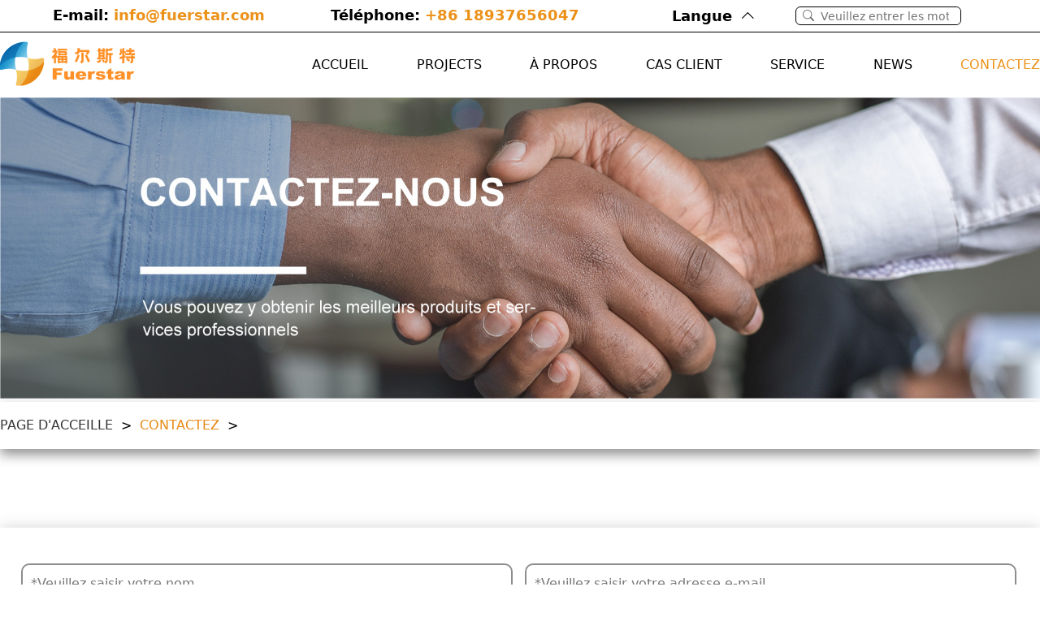

--- FILE ---
content_type: text/html; charset=utf-8
request_url: https://www.fuerstar.fr/p/contact.html
body_size: 3892
content:
<!DOCTYPE html>
<html lang="fr">

<head>
    <meta charset="UTF-8">
    <meta http-equiv="X-UA-Compatible" content="IE=edge">
    <meta name="viewport" content="width=device-width, initial-scale=1.0">
    <title>联系我们 - Henan Fuerstar Intelligent Technology Co., Ltd</title>
    <meta name="keywords" content="" />
    <meta name="description" content="" />
    <link rel="icon" href="/assets/addons/cms/pc/img/favicon.png" sizes="32x32">
    <link rel="stylesheet" href="/assets/addons/cms/pc/css/normalize.css?v=1.0.121">
    <link rel="stylesheet" href="/assets/addons/cms/pc/css/common.css?v=1.0.121">
    <link rel="stylesheet" href="/assets/addons/cms/pc/css/splide.min.css?v=1.0.121">
    <link rel="stylesheet" href="/assets/addons/cms/pc/css/style.min.css?v=1.0.121">

    <!--   Global site tag (gtag.js)  -->
        <!--  Global site tag (gtag.js)  -->

</head>

<body>
        <header>
        <div class="header-top">
            <div class="left">
                                <span>E-mail: <a href="mailto:info@fuerstar.com">info@fuerstar.com</a></span>
                                <span>Téléphone: <a href="tel:+86 18937656047">+86 18937656047</a></span>
                            </div>
            <div class="right">
                                <div class="language-switcher">
                    <span class="language-toggle">Langue<i class="bi bi-chevron-up"></i></span>
                    <ul class="language-menu">
                                                <li><a href="https://www.fuerstar.com">English</a></li>
                                                <li><a href="https://www.fuerstargroup.com">Chinese</a></li>
                                            </ul>
                </div>
                                <div class="search-box">
                    <i class="bi bi-search"></i>
                    <form action="/s.html" method="get">
                        <input type="hidden" name="__searchtoken__" value="a715c2c5c41904e945817df2a45ce8b1" />                        <input id="search" name="q" type="search" class="search"
                            data-suggestion-url="/addons/cms/search/suggestion.html"
                            placeholder="Veuillez entrer les mots clés"
                            value="" aria-label="Search">
                    </form>
                </div>

            </div>
        </div>
        <nav>
            <div class="container">
                <a href="/" class="logo" aria-label="Logo">
                    <img src="/uploads/20230410/3e2cbe2cdc4a4cbe1e4e2bfd816ff64c.png" alt="">
                </a>
                <ul class="nav" data-current="7">
                                        <li >
                        <a  href="/">ACCUEIL</a>
                                            </li>
                                        <li class="hasSub" >
                        <a  href="/projects.html">PROJECTS</a>
                                                <ul>
                                                        <li class="hasSub" >
                                <a  href="/ingenieriedesgraisses.html">Ingénierie des graisses</a>
                                                                <ul>
                                                                        <li>
                                        <a                                             href="/sectionhuileetgraisse.html">Section Huile et Graisse</a>
                                    </li>
                                                                        <li>
                                        <a                                             href="/lignedeproductiondoleagineux.html">Ligne de production d'oléagineux</a>
                                    </li>
                                                                        <li>
                                        <a                                             href="/equipementdepressagedhuile.html">Equipement de pressage d'huile</a>
                                    </li>
                                                                        <li>
                                        <a                                             href="/derivesdhuilesetdegraisses.html">Dérivés d'huiles et de graisses</a>
                                    </li>
                                                                    </ul>
                                                            </li>
                                                        <li >
                                <a  href="/fabricationdelhuiledepalme.html">Fabrication de l'huile de palme</a>
                                                            </li>
                                                        <li >
                                <a  href="/projetdemouture.html">Projet de mouture</a>
                                                            </li>
                                                        <li >
                                <a  href="/ingenieriedesproteinesdesoja.html">Ingénierie des protéines de soja</a>
                                                            </li>
                                                        <li >
                                <a  href="/lignesdetraitementdesalimentsanimaux.html">Lignes de traitement des aliments animaux</a>
                                                            </li>
                                                        <li >
                                <a  href="/Equipementdelamachineaplateauxdufs.html">Équipement de la machine à plateaux d'œufs</a>
                                                            </li>
                                                    </ul>
                                            </li>
                                        <li >
                        <a  href="/p/about.html"> À PROPOS</a>
                                            </li>
                                        <li class="hasSub" >
                        <a  href="/casclient.html">CAS CLIENT</a>
                                                <ul>
                                                        <li >
                                <a  href="/ingenieriedesgraisses-case.html">Ingénierie des graisses</a>
                                                            </li>
                                                        <li >
                                <a  href="/projetdemouture-case.html">Projet de mouture</a>
                                                            </li>
                                                        <li >
                                <a  href="/ingenieriedesproteinesdesoja-case.html">Ingénierie des protéines de soja</a>
                                                            </li>
                                                        <li >
                                <a  href="/lignesdetraitementdesalimentsanimaux-case.html">Lignes de traitement des aliments animaux</a>
                                                            </li>
                                                        <li >
                                <a  href="/Equipementdelamachineaplateauxdufs-case.html">Équipement de la machine à plateaux d'œufs</a>
                                                            </li>
                                                    </ul>
                                            </li>
                                        <li >
                        <a  href="/p/service.html">SERVICE</a>
                                            </li>
                                        <li >
                        <a  href="/news.html">News</a>
                                            </li>
                                        <li >
                        <a class="active" href="/p/contact.html">CONTACTEZ</a>
                                            </li>
                                    </ul>
            </div>
        </nav>
    </header>

    <main>
        
<div class="banner">
        <img src="/uploads/20230822/89d2bf387614428794d279e27d6757bd.jpg" alt="contact banner">
    </div>
<div class="breadcrumb">
    <div class="container">
        <ul>
                        <li><a href="/">Page D'acceille</a><span>></span></li>
                        <li><a href="/p/contact.html">CONTACTEZ</a><span>></span></li>
                    </ul>
    </div>
</div>
<div class="contact">
    <div class="container">
        <form id="contact_form" method="post" action="/d/contact/post.html">
            <input type="hidden" name="__httpref__" value="http://www.fuerstar.fr/p/contact.html">
            <input type="hidden" name="__diyname__" value="contact">
            <input type="hidden" name="type" value="page" />
            <input type="hidden" name="aid" value="3" />
            <input type="hidden" name="__token__" value="a715c2c5c41904e945817df2a45ce8b1" />            <div class="rendered-form">
                <div class="form-row">
                    <input type="text" id="name" name="row[username]" placeholder="*Veuillez saisir votre nom"
                        required="required">
                    <span class="error-text"></span>
                </div>
                <div class="form-row">
                    <input type="email" id="email" name="row[email]" placeholder="*Veuillez saisir votre adresse e-mail"
                        required>
                </div>

                <div class="form-row">
                    <input type="tel" id="tel" name="row[tel]" placeholder="*Veuillez saisir votre numéro de téléphone" required>
                </div>
                <div class="form-row">
                    <input type="text" id="country" name="row[country]" placeholder="*Veuillez saisir le nom de votre ville"
                        required>
                </div>
                <div class="form-row textarea">
                    <textarea id="message" name="row[message]"
                        placeholder="*Veuillez décrire vos besoins en détail:" required></textarea>
                </div>
                <button type="submit" id="submit">Soumettre immédiatement</button>
            </div>
        </form>
    </div>
</div>
<div class="company-info">
    <section class="company container">
        <div class="address">
            <h2>Adresse de la société</h2>
            <p>Adresse de résidence: Bâtiment 91, siège de la société,  zone de développement industriel de haute technologie, ville de Zhengzhou, province du Henan</p>

            <p>Téléphone:                +86 18937656047</p>
            <p>E-mail: info@fuerstar.com</p>
            <span></span>
            <p class="company-name"> Henan Fuerstar Intelligent Technology Co., Ltd</p>
        </div>
        <div id="company-map" class="map"></div>
    </section>
    <section class="factory container">
        <div class="address">
            <h2>Adresse de l'usine</h2>

            <p>Adresse de résidence: Ouest de la section centrale de la route Jingsi, zone industrielle de conté de Qi, ville de Kaifeng, province du Henan</p>

            <p>Téléphone:                +86 18937656047</p>
            <p>E-mail: info@fuerstar.com</p>
            <span></span>
            <p class="company-name"> Henan Ocean Intelligent Equipment Co., Ltd</p>
        </div>
        <div id="factory-map" class="map"></div>
    </section>
</div>
<script src="https://webapi.amap.com/maps?v=1.4.15&key=06a9ba25d0ae12310c97b627bd1d76d3"></script>

    </main>
    <section class="slogin">
        <div class="background"></div>
        <div class="content">
            <img src="/uploads/20230823/1b6c775969ee0fb166f9d8e31de8f12f.png" alt="Fuerstar">
            <!-- <p>智能创造未来</p> -->
        </div>
    </section>
    <footer>
        <div class="top">
            <div class="container">
                <div class="logo">
                    <a href="/"><img
                            src="/uploads/20230410/72a4ac093f987bb3c3a04cfbc82610d4.webp"
                            alt=""></a>
                    <div class="address">
                        <div class="company-text">
                            <span>Servir le monde</span>
                            <p>Le groupe Fuerstar s'engage à devenir un fournisseur de services mondial de solutions de
                                systèmes d'équipement complets</p>
                        </div>
                                                <p>Adresse de la société:Bâtiment 91, siège de la société,  zone de développement industriel de haute technologie, ville de Zhengzhou, province du Henan</p>
                                                <p>Adresse de l’usine:Ouest de la section centrale de la route Jingsi, zone industrielle de conté de Qi, ville de Kaifeng, province du Henan</p>
                                            </div>
                </div>
                <nav class="navigation">
                    <dl>
                        <dt>Navigation rapide</dt>
                                                <dd><a href="/">ACCUEIL</a></dd>
                                                <dd><a href="/projects.html">PROJECTS</a></dd>
                                                <dd><a href="/p/about.html"> À PROPOS</a></dd>
                                                <dd><a href="/casclient.html">CAS CLIENT</a></dd>
                                                <dd><a href="/p/service.html">SERVICE</a></dd>
                                                <dd><a href="/news.html">News</a></dd>
                                                <dd><a href="/p/contact.html">CONTACTEZ</a></dd>
                                            </dl>
                </nav>
                <div class="products">
                    <dl>
                        <dt>Produits</dt>
                                                <dd><a href="/ingenieriedesgraisses.html">Ingénierie des graisses</a></dd>
                                                <dd><a href="/fabricationdelhuiledepalme.html">Fabrication de l'huile de palme</a></dd>
                                                <dd><a href="/projetdemouture.html">Projet de mouture</a></dd>
                                                <dd><a href="/ingenieriedesproteinesdesoja.html">Ingénierie des protéines de soja</a></dd>
                                                <dd><a href="/lignesdetraitementdesalimentsanimaux.html">Lignes de traitement des aliments animaux</a></dd>
                                                <dd><a href="/Equipementdelamachineaplateauxdufs.html">Équipement de la machine à plateaux d'œufs</a></dd>
                                            </dl>
                    <ul class="share" style="display: none;">
                        <li>
                            <a href="javascript:;" target="_blank" aria-label="icon-douyin">
                                <span class="icon iconfont icon-douyin">
                                    <img src="/uploads/20230609/74ae5ad15fdc2040ae443e89aa151479.jpg" alt="抖音二维码">
                                </span>
                            </a>
                        </li>
                        <li>
                            <a href="javascript:;" target="_blank" aria-label="icon-weixin">
                                <span class="icon iconfont icon-weixin">
                                    <img src="/uploads/20230609/90a64e8db4063dc05ee74d0fe471b428.jpg" alt="公众号二维码">
                                </span>
                            </a>
                        </li>
                    </ul>
                </div>
            </div>
        </div>
        <div class="bottom">
            <p>Copyright&nbsp;©&nbsp;2026 Tous droits réservés.                 Henan Fuerstar Intelligent Technology Co., Ltd | <a href="#">Politique de confidentialité</a> |
                <a href="#"> Conditions d'utilisation</a>
            </p>
        </div>
    </footer>

    <div class="toolkit">
        <div class="toolkit-list">
            <a href="javascript:;" class="back-to-top">
                <i class="bi bi-arrow-up-square-fill"></i>
            </a>
        </div>
    </div>


    <script src="/assets/addons/cms/pc/js/splide.min.js?v=1.0.121"></script>
    <script src="/assets/addons/cms/pc/js/common.js?v=1.0.121"></script>

    <!--start 商务通代码-->
        <!--end 商务通代码-->
<script >
    let companyMap = new AMap.Map('company-map', {
        center: [113.566008, 34.821228],
        zoom: 15
    });
    let companyMarker = new AMap.Marker({
        position: new AMap.LngLat(113.566008, 34.821228),
    });
    companyMarker.setLabel({
        offset: new AMap.Pixel(10, 10),
        content: "<div class='info'>Bâtiment 91, siège de la société, zone de développement industriel de haute technologie, ville de Zhengzhou, province du Henan</div>",
        direction: 'right'
    });
    companyMap.add(companyMarker)
    companyMap.setLang('en');

    let factoryMap = new AMap.Map('factory-map', {
        center: [114.73165, 34.561577],
        zoom: 15
    });
    let marker = new AMap.Marker({
        position: new AMap.LngLat(114.73165, 34.561577),
    });
    marker.setLabel({
        offset: new AMap.Pixel(10, 10),
        content: "<div class='info'>Ouest de la section centrale de la route Jingsi, zone industrielle de conté de Qi, ville de Kaifeng, province du Henan</div>",
        direction: 'right'
    });
    factoryMap.add(marker)
    factoryMap.setLang('en');
</script>
</body>

</html>

--- FILE ---
content_type: text/css
request_url: https://www.fuerstar.fr/assets/addons/cms/pc/css/common.css?v=1.0.121
body_size: 3607
content:
@charset "UTF-8";
@import url(../icon/iconfont.css);
@import url(../icon/bootstrap-icon/bootstrap-icons.css);
*,
*::before,
*::after {
  box-sizing: inherit;
  padding: 0;
  margin: 0;
}

html {
  box-sizing: border-box;
  font-family: system-ui, -apple-system, Arial, BlinkMacSystemFont, 'Segoe UI', Roboto, Oxygen, Ubuntu, Cantarell, 'Open Sans', 'Helvetica Neue', sans-serif;
}

body {
  background-color: #FFFFFF;
}

a {
  text-decoration: none;
}

ul {
  list-style: none;
}

input,
textarea {
  outline-style: none;
}

::-moz-selection {
  color: #ebf8f1;
  background: #FF9100;
}

::selection {
  color: #ebf8f1;
  background: #FF9100;
}

.container {
  width: 100%;
  max-width: 1396px;
  display: flex;
  justify-content: space-between;
  align-items: center;
  margin: 0 auto;
}

table {
  background: #fff;
  line-height: 1.5;
  width: 100%;
  border-collapse: collapse;
  border-spacing: 0;
}

table td,
table th {
  border: 1px solid #eee;
  line-height: 30px;
  text-align: left;
  text-indent: 10px;
  font-size: 18px !important;
}

/* header */
.header-top {
  display: flex;
  justify-content: space-between;
  align-items: center;
  color: #000000;
  padding: 0 97px 0 65px;
  border-bottom: 1px solid #000000;
  height: 40px;
}

.header-top .left span {
  font-size: 18px;
  font-weight: bold;
  color: #000000;
  line-height: 18px;
}

.header-top .left span a {
  color: #EC9118;
}

.header-top .left span:first-child {
  margin-right: 76px;
}

.header-top .right {
  display: flex;
  justify-content: space-around;
  align-items: center;
}

.header-top .right .language-switcher {
  position: relative;
  margin-right: 43px;
}

.header-top .right .language-toggle {
  display: flex;
  align-items: center;
  cursor: pointer;
  transition: all 0.3s ease;
  font-size: 18px;
  font-weight: bold;
  color: #000000;
  line-height: 39px;
  padding: 0 7px;
}

.header-top .right .language-toggle i {
  padding-left: 10px;
}

.header-top .right .language-menu {
  position: absolute;
  left: 0;
  top: 39px;
  display: none;
  width: 100%;
  background-color: #f0f0f0;
  box-shadow: 0px 8px 16px 0px rgba(0, 0, 0, 0.2);
  opacity: 0;
  transform: translateY(-10px);
  transition: all 0.3s ease;
  z-index: -1;
}

.header-top .right .language-menu li {
  margin-bottom: 10px;
  transition: opacity 0.3s ease;
}

.header-top .right .language-menu li a {
  text-align: center;
  display: flex;
  flex-direction: column;
  justify-content: center;
  align-items: center;
  font-size: 16px;
  font-weight: 400;
  color: #000000;
}

.header-top .right .language-menu li a:hover {
  color: #ED9521;
}

.header-top .right .language-toggle:hover + .language-menu,
.header-top .right .language-menu:hover {
  display: block;
  opacity: 1;
  transform: translateY(0);
  background-color: #f0f0f0;
  z-index: 999;
}

.header-top .right .search-box {
  border: 1px solid #000000;
  border-radius: 6px;
  font-size: 14px;
  font-weight: 400;
  color: #666666;
  background: #FFFFFF;
  display: flex;
  flex-direction: row;
  justify-content: space-between;
  align-items: center;
}

.header-top .right .search-box i {
  padding: 0 8px;
}

.header-top .right .search-box .search {
  border: none;
  height: 21px;
  overflow: hidden;
  background: #FFFFFF;
  border-radius: 6px;
}

/* nav */
nav {
  box-shadow: 0px 5px 9px 0px rgba(0, 0, 0, 0.1);
}

nav .container {
  height: 80px;
}

nav .container .logo img {
  width: 166px;
  height: 55px;
}

nav .container .nav {
  display: flex;
  justify-content: space-between;
  width: 70%;
}

nav .container .nav li {
  color: #fff;
  font-size: 16px;
  text-transform: uppercase;
  position: relative;
  line-height: 80px;
}

nav .container .nav li a {
  display: block;
  align-items: center;
  color: black;
  text-decoration: none;
  position: relative;
}

nav .container .nav li a.active, nav .container .nav li a:hover {
  color: #EC9118;
}

nav .container .nav li ul {
  position: absolute;
  display: flex;
  flex-direction: column;
  z-index: 999;
  background: #fff;
  box-shadow: 0 2px 40px 0 rgba(0, 0, 0, 0.1);
  min-width: 274px;
  top: 100%;
  display: none;
  border-top: 4px solid #EC9118;
  border-radius: 0 0 5px 5px;
}

nav .container .nav li ul li {
  line-height: 1.2;
  position: relative;
}

nav .container .nav li ul li a {
  display: flex;
  justify-content: space-between;
  font-size: 16px;
  font-weight: bold;
  color: #333;
  text-transform: capitalize;
  position: relative;
  padding: 15px 14px;
  transition: 0.2s all ease;
  -moz-transition: 0.2s all ease;
  -webkit-transition: 0.2s all ease;
  -o-transition: 0.2s all ease;
  -ms-transition: 0.2s all ease;
}

nav .container .nav li ul li a.active, nav .container .nav li ul li a:hover {
  color: #EC9118;
}

nav .container .nav li ul li a.active::after, nav .container .nav li ul li a:hover::after {
  content: none;
}

nav .container .nav li ul li ul {
  top: 10px;
  left: 100%;
  display: none;
}

nav .container .translate {
  position: relative;
}

nav .container .translate:hover .language {
  display: block;
}

nav .container .translate .translate-box {
  line-height: 80px;
  width: 120px;
  text-align: center;
  color: #333;
}

nav .container .translate .translate-box span {
  padding: 5px;
  border: 1px solid #999;
  border-radius: 5px;
  font-size: 18px;
}

nav .container .translate .translate-box span .caret-up-fill {
  display: inline-block;
  width: 0;
  height: 0;
  margin-left: 0.4px;
  border-left: 5px solid transparent;
  border-right: 5px solid transparent;
  border-top: 7px solid #333333;
}

nav .container .translate .language {
  position: absolute;
  background: #fff;
  top: 100%;
  left: 0;
  width: -webkit-fill-available;
  border-top: 4px solid #EC9118;
  padding: 10px 4px;
  z-index: 9999999;
  display: none;
}

nav .container .translate .language li a {
  font-size: 18px;
  color: #333;
  display: block;
  padding: 15px 14px;
}

nav .container .translate .language li a:hover {
  color: #FFB243;
}

/*main*/
/*banner*/
.banner {
  background-size: cover;
  background-position: center;
  width: 100%;
}

.banner img {
  width: 100%;
}

/* breadcrumb */
.breadcrumb {
  padding: 20px 0;
  background: #FFFFFF;
  box-shadow: 0px 7px 14px 0px rgba(0, 0, 0, 0.43);
  margin-bottom: 37px;
}

.breadcrumb .container {
  justify-content: flex-start;
}

.breadcrumb ul {
  display: flex;
  align-items: center;
  justify-content: flex-start;
  list-style: none;
  margin: 0;
  padding: 0;
}

.breadcrumb ul li a {
  color: #333;
  text-decoration: none;
  text-transform: uppercase;
}

.breadcrumb ul li a:hover {
  text-decoration: underline;
}

.breadcrumb ul li:last-child a {
  color: #E88813;
}

.breadcrumb ul li span {
  margin: 0 10px;
}

/*pagination*/
.pagination {
  display: flex;
  justify-content: space-between;
  align-items: center;
  width: 100%;
}

.pagination .previous,
.pagination .next {
  background: #999999;
  border-radius: 10px;
  width: 349px;
  padding: 12.83px 28px;
  overflow: hidden;
  color: #FFFFFF;
  margin-top: 38px;
  margin-bottom: 30px;
  text-overflow: ellipsis;
  white-space: nowrap;
  font-size: 1.125rem;
}

.pagination .previous a,
.pagination .next a {
  color: #FFFFFF;
}

.pagination .previous:hover,
.pagination .next:hover {
  background: #E98915;
}

.module-title {
  display: flex;
  flex-direction: column;
  justify-content: center;
  align-items: center;
  position: relative;
  text-transform: uppercase;
  width: 100%;
  -webkit-user-select: none;
  user-select: none;
}

.module-title .title {
  color: #E98915;
  font-size: 70px;
  z-index: 2;
  padding: 40px 93px;
}

.module-title .background-title {
  position: absolute;
  top: 10px;
  color: #D9D9D9;
  font-size: 98px;
  z-index: 1;
}

.module-content {
  display: flex;
  justify-content: space-between;
}

/* contact */
.contact {
  background-color: #F4F4F4;
  padding: 60px 0;
  /* 设置表单的样式，包括标题和字段 */
}

.contact form {
  display: flex;
  flex-direction: column;
  align-items: center;
  justify-content: center;
  padding: 44px 29px 30px 26px;
  background-color: #FFFFFF;
  width: 100%;
  position: relative;
  /* 样式发送按钮 */
}

.contact form .contact-text {
  color: #E98915;
  font-size: 70px;
  z-index: 2;
}

.contact form .background-text {
  position: absolute;
  top: 10px;
  color: #D9D9D9;
  font-size: 98px;
  z-index: 1;
}

.contact form .rendered-form {
  display: flex;
  flex-wrap: wrap;
  justify-content: space-between;
  width: 100%;
}

.contact form .form-row {
  margin-bottom: 20px;
  width: 49.37%;
}

.contact form .form-row .error-text {
  display: block;
  padding: 5px 0 0 10px;
  font-size: 12px;
  margin-top: 3px;
  line-height: 1;
  color: red;
}

.contact form .form-row input {
  height: 50px;
}

.contact form .form-row input,
.contact form .form-row textarea {
  width: 100%;
  padding: 10px;
  border: 2px solid #8D8D8D;
  border-radius: 10px;
  background-color: #FFFFFF;
  transition: border-color .15s ease-in-out, box-shadow .15s ease-in-out;
}

.contact form .form-row input:focus,
.contact form .form-row textarea:focus {
  border-color: #FF9100;
  outline: none;
}

.contact form .textarea {
  width: 100%;
}

.contact form .textarea textarea {
  height: 192px;
}

.contact form #submit {
  background-color: #FF9100;
  color: white;
  padding: 12px 20px;
  border: none;
  border-radius: 20px;
  cursor: pointer;
  margin-top: 20px;
  align-self: flex-start;
  border: 1px solid #FF9100;
}

.contact form #submit:hover {
  background-color: #FFFFFF;
  color: #666666;
  border: 1px solid #FF9100;
}

/* slogin */
.slogin {
  display: flex;
  align-items: center;
  justify-content: center;
  position: relative;
  height: 420px;
  background-color: #f5f5f5;
}

.slogin .background {
  position: absolute;
  top: 0;
  left: 0;
  width: 100%;
  height: 100%;
  background: url(../img/slogan-background.webp) no-repeat;
  background-size: cover;
}

.slogin .content {
  display: flex;
  flex-direction: column;
  align-items: center;
  justify-content: center;
  z-index: 1;
  text-align: center;
}

.slogin .content p {
  margin: 34px auto 0;
  font-size: 24px;
  line-height: 1.5;
  text-align: center;
}

.slogin img {
  max-width: 100%;
  height: 226px;
}

/* back to top*/
.back-to-top {
  position: fixed;
  bottom: 110px;
  right: 100px;
  border: none;
  color: white;
  font-size: 16px;
  cursor: pointer;
  transition: all 0.3s ease-in-out;
  opacity: 0;
  visibility: hidden;
  z-index: 999;
}

.back-to-top i {
  font-size: 50px;
  color: #E98C16;
}

.back-to-top.show {
  opacity: 0.8;
  visibility: visible;
}

/*pagination*/
.pager {
  width: 100%;
  margin-top: 20px;
}

.pager .pagination {
  display: flex;
  justify-content: center;
}

.pager .pagination li {
  flex-basis: unset !important;
  border-radius: 30px;
  margin-right: 30px !important;
}

.pager .pagination li span,
.pager .pagination li a {
  padding: 15px 20px;
  display: block;
  border-radius: 30px;
  color: #666666;
  transition: all .5s;
}

.pager .pagination li.active, .pager .pagination li:hover {
  background: #ea901e !important;
  color: #FFFFFF;
}

.pager .pagination li.active span,
.pager .pagination li.active a, .pager .pagination li:hover span,
.pager .pagination li:hover a {
  background: #ea901e;
  color: #FFFFFF;
}

.splide__pagination li button {
  transform: scale(1.4) !important;
}

.customer-pagination {
  background-color: #FFFFFF !important;
  border: 1px solid #ff9100 !important;
}

/* footer */
footer {
  display: flex;
  flex-direction: column;
  justify-content: space-between;
  align-items: center;
}

footer .top {
  width: 100%;
  padding: 18px 0;
}

footer .top .container {
  align-items: flex-start;
}

footer .top .container .logo {
  display: flex;
  flex-direction: column;
  align-items: flex-start;
  width: 23.35%;
}

footer .top .container .logo img {
  max-width: 326px;
}

footer .top .container .logo .address .company-text {
  padding: 24px 0;
}

footer .top .container .logo .address .company-text span,
footer .top .container .logo .address .company-text p {
  font-size: 16px;
  font-weight: bold;
  color: #000000;
  line-height: 20px;
}

footer .top .container .logo .address .company-text p {
  font-size: 14px;
  font-weight: 100;
}

footer .top .container .logo .address p {
  font-size: 16px;
  font-weight: bold;
  color: #000000;
  line-height: 20px;
  margin-bottom: 22px;
}

footer .top .container .navigation dt,
footer .top .container .products dt {
  padding-top: 34px;
  padding-bottom: 26px;
  font-size: 32px;
  font-weight: bold;
  color: #000000;
  line-height: 41px;
  text-transform: lowercase;
}

footer .top .container .navigation dt::first-letter,
footer .top .container .products dt::first-letter {
  text-transform: capitalize;
}

footer .top .container .navigation dl,
footer .top .container .products dl {
  list-style: none;
  margin: 0;
  padding: 0;
}

footer .top .container .navigation dl dd,
footer .top .container .products dl dd {
  padding-bottom: 18px;
  flex: 1;
}

footer .top .container .navigation dl dd a,
footer .top .container .products dl dd a {
  font-size: 18px;
  font-weight: 400;
  color: #000000;
  text-decoration: none;
  line-height: 18px;
  text-transform: uppercase;
  display: block;
}

footer .top .container .navigation dl dd a:hover,
footer .top .container .products dl dd a:hover {
  color: #FF9027;
}

footer .top .container .navigation {
  box-shadow: none;
}

footer .top .container .products {
  background-color: unset;
}

footer .top .container .products .share {
  display: flex;
  justify-content: flex-start;
  margin-top: 40px;
}

footer .top .container .products .share li {
  padding-right: 12px;
}

footer .top .container .products .share li:last-child {
  padding: 0;
}

footer .top .container .products .share li a span {
  font-size: 30px;
  color: white;
  background: #505050;
  padding: 9px;
  transition: all .5s ease;
  position: relative;
}

footer .top .container .products .share li a span img {
  display: none;
  width: 200px;
  height: 200px;
}

footer .top .container .products .share li a span:hover {
  background: #ea8e16;
}

footer .top .container .products .share li a span:hover img {
  position: absolute;
  display: inline-block;
  top: -200px;
  left: 0;
  z-index: 1000;
  box-shadow: 0px 0px 10px rgba(0, 0, 0, 0.2);
}

footer .bottom {
  display: flex;
  justify-content: center;
  align-items: center;
  width: 100%;
  height: 63px;
  border-top: 4px solid #DFDFDF;
  color: #000000;
  font-size: 14px;
  text-align: center;
}

footer .bottom a {
  color: #333;
  text-decoration: none;
}


--- FILE ---
content_type: text/css
request_url: https://www.fuerstar.fr/assets/addons/cms/pc/css/style.min.css?v=1.0.121
body_size: 3979
content:
.index-banner{display:flex;align-items:center;justify-content:center;width:100%}.index-banner .splide__track .splide__list .splide__slide{position:relative;height:100%}.index-banner .splide__track .splide__list .splide__slide img{width:100%;height:auto}.index-banner .splide__track .splide__list .splide__slide a{border:2px solid #FFFFFF;position:absolute;bottom:20%;padding:28px 95px 28px 80px;background:#FFFFFF;border-radius:20px;display:flex;align-items:center;left:13.5%;font-size:32px;font-weight:400;color:#FF9100}.index-banner .splide__track .splide__list .splide__slide a i{font-size:32px;padding-left:32px}.index-banner .splide__track .splide__list .splide__slide a:hover{background:#ff9100;color:#FFFFFF}.index-banner .splide__pagination{bottom:4em}.index-banner .splide__pagination li .splide__pagination__page{border:1px solid #FFFFFF;margin-right:23px;width:23px;height:23px;border:2px solid #FFFFFF;border-radius:50%;opacity:1;transform:scale(1) !important;background:unset}.index-banner .splide__pagination li .splide__pagination__page.is-active{background:#FFFFFF}.index-about-info .container .img{flex:0 0 auto}.index-about-info .container .about-info-text{flex:1;display:flex;justify-content:space-between;flex-direction:column;padding:20px 28px;height:735px;box-shadow:3px 3px 7px 0px rgba(0,0,0,0.25)}.index-about-info .container .about-info-text h3{font-size:48px;font-weight:bold;color:#FF9100;line-height:57px}.index-about-info .container .about-info-text h4{font-size:26px;font-weight:bold;color:#000000;line-height:57px}.index-about-info .container .about-info-text p{font-size:20px;font-weight:400;color:#666666;line-height:1.5}.index-about-info .container .about-info-text a{font-size:25px;font-weight:400;color:#FF9100;line-height:41px;text-align:right;text-transform:uppercase;display:block}.index-about-data{padding:80px 0}.index-about-data .container .data-item{display:flex;flex-direction:column;justify-content:space-between;align-items:center;line-height:41px}.index-about-data .container .data-item img{flex:0 0 auto}.index-about-data .container .data-item span{font-size:62px;font-weight:bold;color:#000000;padding-top:54px;padding-bottom:16px}.index-about-data .container .data-item p{font-size:18px;font-weight:400;color:#000000}.index-products{flex-direction:column;padding-top:15px;padding-bottom:55px;background-color:#f4f4f4}.index-products .title{background-color:#FFFFFF}.index-products .title .container{line-height:41px}.index-products .title .container h3{font-size:70px;font-weight:bold;color:#FF9100;width:100%}.index-products .title .container p{font-size:24px;font-weight:400;color:#000000}.index-products .content{padding-top:15px}.index-products .content .container{flex-direction:column}.index-products .content .container .tabs{width:100%;display:flex;justify-content:space-between;margin-bottom:10px;background-color:#FFFFFF;box-shadow:3px 3px 7px 0px rgba(0,0,0,0.25);cursor:pointer}.index-products .content .container .tabs .tab{font-size:20px;font-weight:400;color:#000000;line-height:27px;padding:20px 20px}.index-products .content .container .tabs .tab.active{color:#FF9100}.index-products .content .container .tab-content{background-color:#FFFFFF;width:100%;display:flex;flex-direction:column}.index-products .content .container .tab-content .tab-panel{display:none;padding-left:68px;border-radius:0px 0px 5px 5px;padding-top:95px;padding-bottom:282px}.index-products .content .container .tab-content .tab-panel .left-content{flex:.4}.index-products .content .container .tab-content .tab-panel .left-content h2{font-size:28px;font-weight:bold;color:#FF9100;line-height:41px;padding-bottom:46px}.index-products .content .container .tab-content .tab-panel .left-content p{font-size:18px;font-family:Arial;font-weight:400;color:#000000;line-height:33px}.index-products .content .container .tab-content .tab-panel.active{display:flex;justify-content:space-between;align-items:center}.index-products .content .container .tab-content .tab-panel:nth-child(1){background:url(../img/oil.webp) no-repeat right;background-size:contain}.index-products .content .container .tab-content .tab-panel:nth-child(2){background:url(../img/palm-oil.webp) no-repeat right;background-size:contain}.index-products .content .container .tab-content .tab-panel:nth-child(3){background:url(../img/soybean.webp) no-repeat right;background-size:contain}.index-products .content .container .tab-content .tab-panel:nth-child(4){background:url(../img/grinding.webp) no-repeat right;background-size:contain}.index-products .content .container .tab-content .tab-panel:nth-child(5){background:url(../img/forage.webp) no-repeat right;background-size:contain}.index-products .content .container .tab-content .tab-panel:nth-child(6){background:url(../img/egg-holder.webp) no-repeat right;background-size:contain}.index-case .container{flex-direction:column}.index-case .case-content{width:100%}.index-case .case-content .splide__track .splide__list{padding-bottom:20px !important}.index-case .case-content .splide__track .splide__list a .case{background-color:#fff;box-shadow:0px 0px 10px rgba(0,0,0,0.2);margin-bottom:30px;margin:0 8px}.index-case .case-content .splide__track .splide__list a .case .img{overflow:hidden;width:100%}.index-case .case-content .splide__track .splide__list a .case .img img{max-width:100%;transition:all .5s;height:256px}.index-case .case-content .splide__track .splide__list a .case .case-text{height:102px;padding:12px 20px 0 20px;overflow:hidden}.index-case .case-content .splide__track .splide__list a .case .case-text h2{margin-top:0;font-size:18px;color:#FF9100;line-height:41px;font-weight:bold}.index-case .case-content .splide__track .splide__list a .case .case-text p{margin:0;font-size:14px;font-weight:400;color:#666666;line-height:22px}.index-case .case-content .splide__track .splide__list a:hover .case .img img{-webkit-transform:scale(1.08);transform:scale(1.08)}.index-case .case-content .splide__track .splide__list a:hover .case .case-text{background:#ea901e}.index-case .case-content .splide__track .splide__list a:hover .case .case-text h2,.index-case .case-content .splide__track .splide__list a:hover .case .case-text p{color:#FFFFFF}.index-case .more{margin:67px 0;display:flex;justify-content:center;align-items:center}.index-case .more a{padding:20px 70px;border:1px solid #FF9100;color:#FF9100;background-color:#FFFFFF;border-radius:10px;transition:all .5s ease}.index-case .more a:hover{background-color:#FF9100;color:#FFFFFF}.index-service{margin-top:37px}.index-service .container{flex-direction:column}.index-service .container .service-content{width:100%;padding-bottom:45px;margin-bottom:114px}.index-service .container .service-content .service-item{display:flex;justify-content:center;align-items:center;flex-direction:column;background:#F6F6F6;opacity:0.94;margin-right:21px;padding-top:16px;padding-bottom:42px;height:100%}.index-service .container .service-content .service-item img{max-width:100%}.index-service .container .service-content .service-item p{font-size:27px;font-weight:400;color:#000000;line-height:41px;padding-top:20px;text-align:center}.index-service .container .service-content .service-item:hover{background-color:#FF9100}.index-service .container .service-content .service-item:hover p{color:#FFFFFF}.index-service .container .service-content .splide__pagination__page.is-active{background-color:#ff9100 !important}.group-image{padding-bottom:20px}.group-image .container{flex-wrap:wrap;flex-direction:column;position:relative}.group-image .container .about{width:100%;flex:0 0 50%;display:flex;flex-direction:column;border:unset}.group-image .container .about p{font-size:17px;font-weight:500;color:#666666;line-height:2}.group-image .container .about .about-content{display:flex;flex:1 0 0}.group-image .container .about .about-content .image-wrapper{flex-basis:60%;margin-right:18px}.group-image .container .about .about-content .image-wrapper img{width:100%}.group-image .container .about .about-content .text-wrapper{flex:1 0 0}.group-image .container .about .about-content .text-wrapper h3{font-size:32px;font-weight:bold;color:#000000;line-height:41px}.group-image .container .about .about-content .text-wrapper p{font-size:17px;font-weight:500;color:#666666;line-height:2}.group-image .container .group{flex:0 0 50%;padding:33px 44px;width:100%;background-color:#E98B15;z-index:-1;margin-top:100px}.group-image .container .group .group-top{display:flex;margin-bottom:20px;justify-content:space-between}.group-image .container .group .group-top .group-image-wrapper{flex:0 0 60%;margin-right:20px;display:flex;align-items:center;justify-content:center}.group-image .container .group .group-top .group-image-wrapper .module-title .title{color:#FFFFFF}.group-image .container .group .group-top .group-image-wrapper .module-title .background-title{color:#CCCCCC}.group-image .container .group .group-top .group-right{flex:0}.group-image .container .group .group-bottom{display:flex;justify-content:space-between;width:100%}.group-image .container .group .group-bottom img{flex:0}.company-certificate{background:url(../img/certificate-background.webp) no-repeat 100%;background-size:cover}.company-certificate .container{flex-direction:column;padding-top:42px;padding-bottom:159px}.company-certificate .container .module-title .background-title{color:#545454}.company-certificate .container .certificate-content{width:100%}.company-certificate .container .certificate-content .splide__slide{padding:0 10px}.company-certificate .container .certificate-content .splide__slide img{max-width:100%}.company-certificate .container .certificate-content .splide__arrow--prev{left:-3em !important}.company-certificate .container .certificate-content .splide__arrow--next{right:-3em !important}.sidebar{flex-basis:23.9255%;padding:20px;background:#FFFFFF;box-shadow:0px 0px 18px 0px rgba(0,0,0,0.17)}.sidebar ul{list-style:none;margin:0;padding:0}.sidebar ul.show{display:block !important}.sidebar .menu li{padding:10px 0;cursor:pointer;width:100%}.sidebar .menu li a{font-size:20px;font-weight:bold;color:#000000;font-size:20px;font-weight:bold;line-height:42px;display:flex;justify-content:space-between}.sidebar .menu li a.active{color:orange}.sidebar .menu li ul{display:none}.sidebar .menu .submenu li a{color:#333333;font-weight:400;font-size:16px;padding-left:24px}.sidebar .menu .submenu li.active{background-color:orange}.sidebar .menu .submenu li.active a{color:#FFFFFF}.list .container{justify-content:space-between;align-items:flex-start}.list .container .product-list{display:flex;flex-wrap:wrap;padding-left:20px;justify-content:flex-start;margin-bottom:-20px;flex:1}.list .container .product-list ul{display:flex;flex-wrap:wrap}.list .container .product-list ul li{position:relative;flex-basis:calc(33.33% - 40px);margin-right:20px;margin-bottom:20px;background:#FFFFFF;box-shadow:0px 0px 7px 0px rgba(0,0,0,0.25);transition:all .5s}.list .container .product-list ul li a .img{overflow:hidden}.list .container .product-list ul li a .img img{display:block;max-width:334px;height:250px;transition:all .5s}.list .container .product-list ul li a .card-text{display:flex;justify-content:flex-start;flex-direction:column;position:relative;padding:0 14px 12px;height:140px}.list .container .product-list ul li a .card-text h3{font-size:20px;font-weight:bold;line-height:44px;line-break:anywhere;color:#EA901E;overflow:hidden;text-overflow:ellipsis;display:-webkit-box;-webkit-box-orient:vertical;-webkit-line-clamp:1}.list .container .product-list ul li a .card-text .desc{font-size:16px;line-height:21px;color:#666666;font-weight:400;overflow:hidden;text-overflow:ellipsis;display:-webkit-box;-webkit-line-clamp:3;-webkit-box-orient:vertical}.list .container .product-list ul li a .card-text .more{position:absolute;bottom:12px;right:16px;align-self:flex-end;text-transform:uppercase;padding-top:16px;font-size:16px;color:#EA901E}.list .container .product-list ul li:nth-child(3n){margin-right:0}.list .container .product-list ul li:hover{background:#ea901e;box-shadow:0px 0px 14px 0 rgba(0,0,0,0.3)}.list .container .product-list ul li:hover .card-text h3,.list .container .product-list ul li:hover .card-text p,.list .container .product-list ul li:hover .card-text span{color:#FFFFFF}.list .container .product-list ul li:hover img{-webkit-transform:scale(1.08);transform:scale(1.08)}.no-aside{padding:0 !important}.no-aside ul li a img{max-width:450px !important;height:345px !important}.no-aside ul li a .card-text{height:188px}.no-aside ul li a .card-text h3{font-size:26px;line-height:54px}.no-aside ul li a .card-text .desc{font-size:18px;line-height:32px}.no-aside ul li a .card-text .more{bottom:20px;right:30px}.services .container{flex-direction:column}.services .container .service{display:flex;width:100%;margin-bottom:20px;background:#FFFFFF;box-shadow:0px 0px 18px 0px rgba(0,0,0,0.27);padding:24px 80px;opacity:0}.services .container .service.show{animation:fade-in 0.5s ease-out forwards}@keyframes fade-in{from{opacity:0;transform:translateY(10%)}to{opacity:1;transform:translateY(0)}}.services .container .service-icon{flex:0 0 24%;display:flex;flex-direction:column;align-items:center;margin-right:10px}.services .container .service-icon img{max-width:100%;width:195px}.services .container .service-info{flex:1;display:flex;flex-direction:column;padding-top:18px}.services .container .service-info h3{margin-top:0;margin-bottom:10px;text-transform:uppercase;font-size:36px;line-height:26px;color:#E98915;font-weight:bold}.services .container .service-info p{margin:10px 0;line-height:34px;font-size:18px;color:#000000}.news-detail .container{flex-direction:column}.news-detail .container .title{font-size:36px;font-weight:bold;color:#000000;line-height:36px}.news-detail .container .time-box{display:flex;justify-content:center;padding-bottom:50px;text-align:center;align-items:center;width:100%}.news-detail .container .time-box span{flex:1;font-size:20px;font-weight:400;color:#999999;line-height:20px}.news-detail .container .detail-info{width:100%}.news-detail .container .detail-info .info-left-img{float:left;margin-right:20px;margin-bottom:10px;max-width:47%;width:auto}.news-detail .container .detail-info .info-left-img img{vertical-align:bottom;max-width:100%}.news-detail .container .detail-info p{line-height:35px;font-size:18px;font-weight:400;color:#333333}.news-detail .container .detail-info p span{text-wrap:wrap !important}.news-detail .container .detail-info .info-text p{line-height:35px;font-size:18px;font-weight:400;color:#333333;text-align:justify}.news-detail .container .detail-info .info-text p:not(:last-child){padding-bottom:1vw}.product-info{padding:32px 0}.product-info .container{flex-direction:column}.product-info .container .product-top{position:relative;display:flex;justify-content:space-between;margin:0 auto;width:100%}.product-info .container .product-top .image-container{flex:.61}.product-info .container .product-top .image-container img{width:100%;height:auto}.product-info .container .product-top .image-container .yellow-box{position:absolute;top:-48px;left:-48px;width:334px;height:334px;background-color:#E98915;z-index:-1}.product-info .container .product-top .info-container{flex:1;margin-left:20px}.product-info .container .product-top .info-container .info-text h2{font-size:36px;font-weight:bold;color:#E98915;line-height:61px;position:relative}.product-info .container .product-top .info-container .info-text h2::after{content:"";display:block;width:118px;height:7px;background-color:#EC9118;bottom:-29.5px;position:absolute}.product-info .container .product-top .info-container .info-text span{margin-top:70px;margin-bottom:36px;display:block;font-size:28px;font-weight:400;color:#333333;line-height:28px}.product-info .container .product-top .info-container .info-text p{font-size:22px;font-weight:400;color:#666666;line-height:34px}.product-info .container .product-top .info-container hr{height:4px;background-color:#999999;margin:18px 0 31px}.product-info .container .product-top .info-container .call{margin-top:31px}.product-info .container .product-top .info-container .call span{font-size:20px;font-weight:400;color:#E98915;line-height:34px}.product-info .container .product-top .info-container .call p{display:flex;align-items:center}.product-info .container .product-top .info-container .call p img{width:28px;margin-right:19px}.product-info .container .product-top .info-container .call p a{font-size:24px;font-weight:bold;color:#E98915;line-height:39px}.product-info .container .product-top .info-container .call .btn{margin-top:25px;display:flex;justify-items:flex-start}.product-info .container .product-top .info-container .call .btn .message-btn,.product-info .container .product-top .info-container .call .btn .chat-btn{padding:20px 72px;background-color:#e99719;color:#FFFFFF;border-radius:10px;border:1px solid #e99719;margin-right:10px;font-size:26px;font-weight:bold;cursor:pointer}.product-info .container .product-top .info-container .call .btn .message-btn:hover,.product-info .container .product-top .info-container .call .btn .chat-btn:hover{border:1px solid #e99719;background:#FFFFFF;color:#e99719}.product-info .container .product-content{margin-top:50px;width:100%;display:flex;justify-content:start}.product-info .container .product-content .sidebar{flex-basis:24%;height:100%;margin-right:60px}.product-info .container .product-content .content{flex:1}.product-info .container .product-content p{font-size:18px;font-weight:400;color:#333333;line-height:32px}.product-info .container .product-content img{max-width:100%}.interrelated{background:url(../img/interrelated-background.webp) no-repeat;background-size:cover;padding-bottom:65px}.interrelated .container{flex-direction:column}.interrelated .container .module-title .background-title{color:#616161}.interrelated .container .interelated-content .splide__track .splide__list .splide__slide{padding:11.5px}.interrelated .container .interelated-content .splide__track .splide__list .splide__slide a{position:relative}.interrelated .container .interelated-content .splide__track .splide__list .splide__slide a .img{width:100%}.interrelated .container .interelated-content .splide__track .splide__list .splide__slide a .img img{max-width:100%;height:350px}.interrelated .container .interelated-content .splide__track .splide__list .splide__slide a h3{font-size:24px;font-weight:bold;color:#000000;line-height:41px;padding:10px;position:absolute;bottom:0;left:0;right:0;margin:0;background-color:rgba(255,255,255,0.71);text-align:center;overflow:hidden;text-overflow:ellipsis;white-space:nowrap}.interrelated .container .interelated-content .splide__track .splide__list .splide__slide a:hover h3{color:#FFFFFF;background-color:#c68230}.plugin-img{display:flex;justify-content:flex-start;max-width:100%}.plugin-img .item{max-width:100%;flex:1;overflow:hidden;margin-right:10px}.plugin-img .item img{width:100%;height:100%;object-fit:cover}.plugin-img .item img :last-child{margin-right:0}.contact{background:#FFFFFF}.contact .container form{box-shadow:0px 0px 18px 0px rgba(0,0,0,0.17)}.company-info{margin:35px 0}.company-info .container .address{width:41%;height:618px;background:#FFFFFF;box-shadow:0 0 10px rgba(0,0,0,0.5);padding:70px 17px}.company-info .container .address h2{font-size:42px;font-weight:bold;color:#000000;line-height:56px}.company-info .container .address p{font-size:22px;font-weight:400;color:#000000;line-height:46px}.company-info .container .address span::before{content:"";display:block;width:191px;height:8px;background:#FF9100;margin-top:84px;margin-bottom:65px}.company-info .container .address .company-name{font-weight:bold;color:#010101;line-height:46px}.company-info .container .map{width:58%;height:618px}.company-info .company{margin-bottom:56px}.customer-arrows,.customer-arrow{background:#FF9100}.customer-arrows svg,.customer-arrow svg{fill:#FFFFFF}


--- FILE ---
content_type: text/css
request_url: https://www.fuerstar.fr/assets/addons/cms/pc/icon/iconfont.css
body_size: 256
content:
@font-face {
  font-family: "iconfont";
  /* Project id  */
  src: url('iconfont.ttf?t=1686290884148') format('truetype');
}

.iconfont {
  font-family: "iconfont" !important;
  font-size: 16px;
  font-style: normal;
  -webkit-font-smoothing: antialiased;
  -moz-osx-font-smoothing: grayscale;
}

.icon-weixin:before {
  content: "\e602";
}

.icon-douyin:before {
  content: "\e62f";
}

--- FILE ---
content_type: application/javascript
request_url: https://www.fuerstar.fr/assets/addons/cms/pc/js/common.js?v=1.0.121
body_size: 1613
content:
document.addEventListener("DOMContentLoaded", function () {
    /**
     * back-to-top
     */
    const backToTopButton = document.querySelector('.back-to-top');

    document.addEventListener('scroll', () => {
        if (window.scrollY > 300)  {
            backToTopButton.classList.add('show');
        } else {
            backToTopButton.classList.remove('show');
        }
    });
    backToTopButton.addEventListener('click', () => {
        window.scrollTo({
            top: 0,
            behavior: 'smooth'
        });
    });

    /**
     * aside menu
     */
    const firstLevelMenus = document.querySelectorAll('.menu > li');

    firstLevelMenus.forEach((firstLevelMenu) => {
        firstLevelMenu.addEventListener('click', () => {
            const secondLevelMenu = firstLevelMenu.querySelector('.submenu');
            if (secondLevelMenu) {
                secondLevelMenu.classList.toggle('show');
            }
        });
    });

    const tabs = document.querySelectorAll('.tab');
    const contents = document.querySelectorAll('.tab-panel');

    tabs.forEach((tab, index) => {
        tab.addEventListener('click', () => {
            contents.forEach(content => content.classList.remove('active'));
            contents[index].classList.add('active');
            tabs.forEach(tab => tab.classList.remove('active'));
            tab.classList.add('active');
        });
    });

    /**
     * Home banner, case, and service Carousel
     */
    const indexBanner = document.querySelector('#index-banner');
    if (indexBanner) {
        new Splide("#index-banner", {
            type: 'loop',
            autoplay: true,
            perPage: 1,
            autoHeight: true,
            arrows: false,
            pagination: true,
            interval: 3000,
        }).mount();
    }
    const caseContent = document.querySelector('#case-content');
    if (caseContent) {
        new Splide("#case-content", {
            type: 'loop',
            perPage: 4,
            autoHeight: true,
            pagination: false,
        }).mount();
    }

    const serviceContent = document.querySelector('#service-content');
    if (serviceContent) {
        new Splide("#service-content", {
            type: 'slide',
            perPage: 4,
            arrows: false,
            autoHeight: true,
            pagination: true,
            classes: {
                page: 'splide__pagination__page customer-pagination',
            }
        }).mount();
    }

    /**
     * About our certificate Carousel
     */
    const certificateContent = document.querySelector('#certificate-content');
    if (certificateContent) {
        new Splide("#certificate-content", {
            type: 'loop',
            perPage: 4,
            autoHeight: true,
            pagination: false,
        }).mount();
    }

    /**
     * Product Details Product Image Carousel
     */
    const productsCarousel = document.querySelector('#product-carousel');
    if (productsCarousel) {
        new Splide('#product-carousel', {
            type: 'slide',
            pagination: false,
            classes: {
                arrows: 'splide__arrows customer-arrows',
                arrow: 'splide__arrow customer-arrow',
            },
        }).mount();
    }

    /**
     * interrelated Carousel
     */
    const interelatedContent = document.querySelector('#interelated-content');
    if (interelatedContent) {
        new Splide("#interelated-content", {
            type: 'loop',
            perPage: 3,
            autoHeight: true,
            pagination: false,
            arrows: false,
        }).mount();
    }

    /**
     * servics event binding
     */
    const boxes = document.querySelectorAll('.service');
    function handleScroll() {
        boxes.forEach(box => {
            const boxTop = box.getBoundingClientRect().top;
            const windowHeight = window.innerHeight;

            if (boxTop - windowHeight < -100) {
                box.classList.add('show');
            }
        });
    }

    window.addEventListener('scroll', handleScroll);

    /**
     * product page onlline chat button event
     */

    const leaveMessage = document.querySelector(".message-btn");
    const chatBtn = document.querySelector(".chat-btn");
    const form = document.querySelector("#contact_form");

    if (leaveMessage) {
        leaveMessage.addEventListener("click", scrollToForm);
    }

    try {
        const chatBtn = document.querySelector(".chat-btn");
        if (chatBtn) {
            chatBtn.addEventListener("click", function () {
                openZoosUrl('chatwin')
            });
        }
    } catch (e) {

    }
    function scrollToForm() {
        form.scrollIntoView({ behavior: 'smooth' });
    }


    // Get all li elements whit children
    const hasSubLis = document.querySelectorAll('li.hasSub');

    if (hasSubLis) {
        hasSubLis.forEach((li) => {
            li.addEventListener('mouseover', () => {
                const subUl = li.querySelector('ul');
                if (subUl) {
                    subUl.style.display = 'block';
                }
            });

            li.addEventListener('mouseout', () => {
                const subUl = li.querySelector('ul');
                if (subUl) {
                    subUl.style.display = 'none';
                }
            });
        });
    }

    //Home page service module icon sliding
    const myList = document.getElementById('index-service-icon');
    if (myList) {
        const images = [
            '/assets/addons/cms/pc/img/index-service-network-w.png',
            '/assets/addons/cms/pc/img/index-service-focused-w.png',
            '/assets/addons/cms/pc/img/index-service-guarantee-w.png',
            '/assets/addons/cms/pc/img/index-service-team-w.png',
            '/assets/addons/cms/pc/img/index-service-maintenance-w.png',
            '/assets/addons/cms/pc/img/index-service-parts-w.png'
        ];

        for (let i = 0; i < myList.children.length; i++) {
            const li = myList.children[i];
            const img = li.querySelector('img');
            const originalSrc = img.src;

            li.addEventListener('mouseenter', function (e) {
                let img = e.target.querySelector('img');
                img.src = images[i];
            });

            li.addEventListener('mouseleave', function () {
                img.src = originalSrc;
            });
        }
    }
})